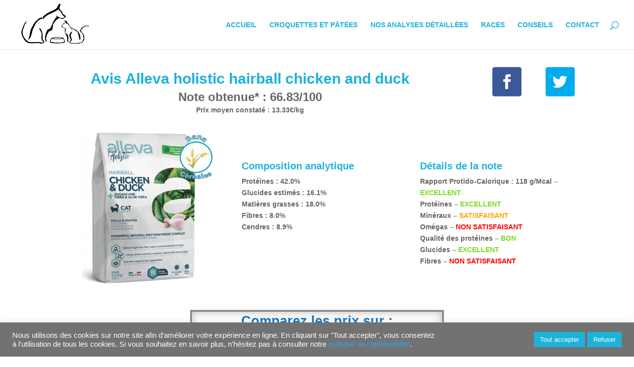

--- FILE ---
content_type: text/html; charset=UTF-8
request_url: https://macroquette.com/avis-alleva-holistic-hairball-chicken-and-duck-chat/
body_size: 20133
content:
<!DOCTYPE html>
<html lang="fr-FR" prefix="og: https://ogp.me/ns#">
<head>
	<meta charset="UTF-8" />
<meta http-equiv="X-UA-Compatible" content="IE=edge">
	<link rel="pingback" href="https://macroquette.com/xmlrpc.php" />

	<script type="text/javascript">
		document.documentElement.className = 'js';
	</script>

	<script>var et_site_url='https://macroquette.com';var et_post_id='82314';function et_core_page_resource_fallback(a,b){"undefined"===typeof b&&(b=a.sheet.cssRules&&0===a.sheet.cssRules.length);b&&(a.onerror=null,a.onload=null,a.href?a.href=et_site_url+"/?et_core_page_resource="+a.id+et_post_id:a.src&&(a.src=et_site_url+"/?et_core_page_resource="+a.id+et_post_id))}
</script>	<style>img:is([sizes="auto" i], [sizes^="auto," i]) { contain-intrinsic-size: 3000px 1500px }</style>
	
<!-- Optimisation des moteurs de recherche par Rank Math - https://rankmath.com/ -->
<title>Avis Alleva holistic hairball chicken and duck chat</title>
<meta name="description" content="Alleva holistic hairball chicken and duck chat : notre avis sur ces croquettes (RPC, protéines, minéraux, omégas, glucides, cendres, fibres)."/>
<meta name="robots" content="follow, index, max-snippet:-1, max-video-preview:-1, max-image-preview:large"/>
<link rel="canonical" href="https://macroquette.com/avis-alleva-holistic-hairball-chicken-and-duck-chat/" />
<meta property="og:locale" content="fr_FR" />
<meta property="og:type" content="article" />
<meta property="og:title" content="Avis Alleva holistic hairball chicken and duck chat" />
<meta property="og:description" content="Alleva holistic hairball chicken and duck chat : notre avis sur ces croquettes (RPC, protéines, minéraux, omégas, glucides, cendres, fibres)." />
<meta property="og:url" content="https://macroquette.com/avis-alleva-holistic-hairball-chicken-and-duck-chat/" />
<meta property="og:site_name" content="macroquette.com" />
<meta property="og:updated_time" content="2020-11-13T22:39:40+01:00" />
<meta property="og:image" content="https://macroquette.com/wp-content/uploads/chat-Alleva-holistic-hairball-chicken-and-duck.png" />
<meta property="og:image:secure_url" content="https://macroquette.com/wp-content/uploads/chat-Alleva-holistic-hairball-chicken-and-duck.png" />
<meta property="og:image:width" content="400" />
<meta property="og:image:height" content="400" />
<meta property="og:image:alt" content="chat Alleva holistic hairball chicken and duck" />
<meta property="og:image:type" content="image/png" />
<meta name="twitter:card" content="summary_large_image" />
<meta name="twitter:title" content="Avis Alleva holistic hairball chicken and duck chat" />
<meta name="twitter:description" content="Alleva holistic hairball chicken and duck chat : notre avis sur ces croquettes (RPC, protéines, minéraux, omégas, glucides, cendres, fibres)." />
<meta name="twitter:image" content="https://macroquette.com/wp-content/uploads/chat-Alleva-holistic-hairball-chicken-and-duck.png" />
<script type="application/ld+json" class="rank-math-schema">{"@context":"https://schema.org","@graph":[{"@type":"","headline":"Avis Alleva holistic hairball chicken and duck chat","keywords":"Alleva holistic hairball chicken and duck,chat,croquettes,avis","datePublished":"2020-11-13T22:39:28+01:00","dateModified":"2020-11-13T22:39:40+01:00","author":{"@type":"Person","name":"Jean Czyhir"},"description":"Alleva holistic hairball chicken and duck chat : notre avis sur ces croquettes (RPC, prot\u00e9ines, min\u00e9raux, om\u00e9gas, glucides, cendres, fibres).","name":"Avis Alleva holistic hairball chicken and duck chat","@id":"https://macroquette.com/avis-alleva-holistic-hairball-chicken-and-duck-chat/#richSnippet","isPartOf":{"@id":"https://macroquette.com/avis-alleva-holistic-hairball-chicken-and-duck-chat/#webpage"},"inLanguage":"fr-FR","mainEntityOfPage":{"@id":"https://macroquette.com/avis-alleva-holistic-hairball-chicken-and-duck-chat/#webpage"}}]}</script>
<!-- /Extension Rank Math WordPress SEO -->

<link rel='dns-prefetch' href='//www.googletagmanager.com' />
<link rel='dns-prefetch' href='//pagead2.googlesyndication.com' />
<link rel="alternate" type="application/rss+xml" title="macroquette.com &raquo; Flux" href="https://macroquette.com/feed/" />
<link rel="alternate" type="application/rss+xml" title="macroquette.com &raquo; Flux des commentaires" href="https://macroquette.com/comments/feed/" />
		<!-- This site uses the Google Analytics by MonsterInsights plugin v9.11.1 - Using Analytics tracking - https://www.monsterinsights.com/ -->
							<script src="//www.googletagmanager.com/gtag/js?id=G-SJHMB9SB0E"  data-cfasync="false" data-wpfc-render="false" type="text/javascript" async></script>
			<script data-cfasync="false" data-wpfc-render="false" type="text/plain" data-cli-class="cli-blocker-script"  data-cli-script-type="analytics" data-cli-block="true"  data-cli-element-position="head">
				var mi_version = '9.11.1';
				var mi_track_user = true;
				var mi_no_track_reason = '';
								var MonsterInsightsDefaultLocations = {"page_location":"https:\/\/macroquette.com\/avis-alleva-holistic-hairball-chicken-and-duck-chat\/"};
								if ( typeof MonsterInsightsPrivacyGuardFilter === 'function' ) {
					var MonsterInsightsLocations = (typeof MonsterInsightsExcludeQuery === 'object') ? MonsterInsightsPrivacyGuardFilter( MonsterInsightsExcludeQuery ) : MonsterInsightsPrivacyGuardFilter( MonsterInsightsDefaultLocations );
				} else {
					var MonsterInsightsLocations = (typeof MonsterInsightsExcludeQuery === 'object') ? MonsterInsightsExcludeQuery : MonsterInsightsDefaultLocations;
				}

								var disableStrs = [
										'ga-disable-G-SJHMB9SB0E',
									];

				/* Function to detect opted out users */
				function __gtagTrackerIsOptedOut() {
					for (var index = 0; index < disableStrs.length; index++) {
						if (document.cookie.indexOf(disableStrs[index] + '=true') > -1) {
							return true;
						}
					}

					return false;
				}

				/* Disable tracking if the opt-out cookie exists. */
				if (__gtagTrackerIsOptedOut()) {
					for (var index = 0; index < disableStrs.length; index++) {
						window[disableStrs[index]] = true;
					}
				}

				/* Opt-out function */
				function __gtagTrackerOptout() {
					for (var index = 0; index < disableStrs.length; index++) {
						document.cookie = disableStrs[index] + '=true; expires=Thu, 31 Dec 2099 23:59:59 UTC; path=/';
						window[disableStrs[index]] = true;
					}
				}

				if ('undefined' === typeof gaOptout) {
					function gaOptout() {
						__gtagTrackerOptout();
					}
				}
								window.dataLayer = window.dataLayer || [];

				window.MonsterInsightsDualTracker = {
					helpers: {},
					trackers: {},
				};
				if (mi_track_user) {
					function __gtagDataLayer() {
						dataLayer.push(arguments);
					}

					function __gtagTracker(type, name, parameters) {
						if (!parameters) {
							parameters = {};
						}

						if (parameters.send_to) {
							__gtagDataLayer.apply(null, arguments);
							return;
						}

						if (type === 'event') {
														parameters.send_to = monsterinsights_frontend.v4_id;
							var hookName = name;
							if (typeof parameters['event_category'] !== 'undefined') {
								hookName = parameters['event_category'] + ':' + name;
							}

							if (typeof MonsterInsightsDualTracker.trackers[hookName] !== 'undefined') {
								MonsterInsightsDualTracker.trackers[hookName](parameters);
							} else {
								__gtagDataLayer('event', name, parameters);
							}
							
						} else {
							__gtagDataLayer.apply(null, arguments);
						}
					}

					__gtagTracker('js', new Date());
					__gtagTracker('set', {
						'developer_id.dZGIzZG': true,
											});
					if ( MonsterInsightsLocations.page_location ) {
						__gtagTracker('set', MonsterInsightsLocations);
					}
										__gtagTracker('config', 'G-SJHMB9SB0E', {"forceSSL":"true","link_attribution":"true"} );
										window.gtag = __gtagTracker;										(function () {
						/* https://developers.google.com/analytics/devguides/collection/analyticsjs/ */
						/* ga and __gaTracker compatibility shim. */
						var noopfn = function () {
							return null;
						};
						var newtracker = function () {
							return new Tracker();
						};
						var Tracker = function () {
							return null;
						};
						var p = Tracker.prototype;
						p.get = noopfn;
						p.set = noopfn;
						p.send = function () {
							var args = Array.prototype.slice.call(arguments);
							args.unshift('send');
							__gaTracker.apply(null, args);
						};
						var __gaTracker = function () {
							var len = arguments.length;
							if (len === 0) {
								return;
							}
							var f = arguments[len - 1];
							if (typeof f !== 'object' || f === null || typeof f.hitCallback !== 'function') {
								if ('send' === arguments[0]) {
									var hitConverted, hitObject = false, action;
									if ('event' === arguments[1]) {
										if ('undefined' !== typeof arguments[3]) {
											hitObject = {
												'eventAction': arguments[3],
												'eventCategory': arguments[2],
												'eventLabel': arguments[4],
												'value': arguments[5] ? arguments[5] : 1,
											}
										}
									}
									if ('pageview' === arguments[1]) {
										if ('undefined' !== typeof arguments[2]) {
											hitObject = {
												'eventAction': 'page_view',
												'page_path': arguments[2],
											}
										}
									}
									if (typeof arguments[2] === 'object') {
										hitObject = arguments[2];
									}
									if (typeof arguments[5] === 'object') {
										Object.assign(hitObject, arguments[5]);
									}
									if ('undefined' !== typeof arguments[1].hitType) {
										hitObject = arguments[1];
										if ('pageview' === hitObject.hitType) {
											hitObject.eventAction = 'page_view';
										}
									}
									if (hitObject) {
										action = 'timing' === arguments[1].hitType ? 'timing_complete' : hitObject.eventAction;
										hitConverted = mapArgs(hitObject);
										__gtagTracker('event', action, hitConverted);
									}
								}
								return;
							}

							function mapArgs(args) {
								var arg, hit = {};
								var gaMap = {
									'eventCategory': 'event_category',
									'eventAction': 'event_action',
									'eventLabel': 'event_label',
									'eventValue': 'event_value',
									'nonInteraction': 'non_interaction',
									'timingCategory': 'event_category',
									'timingVar': 'name',
									'timingValue': 'value',
									'timingLabel': 'event_label',
									'page': 'page_path',
									'location': 'page_location',
									'title': 'page_title',
									'referrer' : 'page_referrer',
								};
								for (arg in args) {
																		if (!(!args.hasOwnProperty(arg) || !gaMap.hasOwnProperty(arg))) {
										hit[gaMap[arg]] = args[arg];
									} else {
										hit[arg] = args[arg];
									}
								}
								return hit;
							}

							try {
								f.hitCallback();
							} catch (ex) {
							}
						};
						__gaTracker.create = newtracker;
						__gaTracker.getByName = newtracker;
						__gaTracker.getAll = function () {
							return [];
						};
						__gaTracker.remove = noopfn;
						__gaTracker.loaded = true;
						window['__gaTracker'] = __gaTracker;
					})();
									} else {
										console.log("");
					(function () {
						function __gtagTracker() {
							return null;
						}

						window['__gtagTracker'] = __gtagTracker;
						window['gtag'] = __gtagTracker;
					})();
									}
			</script>
							<!-- / Google Analytics by MonsterInsights -->
		<script type="text/javascript">
/* <![CDATA[ */
window._wpemojiSettings = {"baseUrl":"https:\/\/s.w.org\/images\/core\/emoji\/15.0.3\/72x72\/","ext":".png","svgUrl":"https:\/\/s.w.org\/images\/core\/emoji\/15.0.3\/svg\/","svgExt":".svg","source":{"concatemoji":"https:\/\/macroquette.com\/wp-includes\/js\/wp-emoji-release.min.js?ver=6.7.4"}};
/*! This file is auto-generated */
!function(i,n){var o,s,e;function c(e){try{var t={supportTests:e,timestamp:(new Date).valueOf()};sessionStorage.setItem(o,JSON.stringify(t))}catch(e){}}function p(e,t,n){e.clearRect(0,0,e.canvas.width,e.canvas.height),e.fillText(t,0,0);var t=new Uint32Array(e.getImageData(0,0,e.canvas.width,e.canvas.height).data),r=(e.clearRect(0,0,e.canvas.width,e.canvas.height),e.fillText(n,0,0),new Uint32Array(e.getImageData(0,0,e.canvas.width,e.canvas.height).data));return t.every(function(e,t){return e===r[t]})}function u(e,t,n){switch(t){case"flag":return n(e,"\ud83c\udff3\ufe0f\u200d\u26a7\ufe0f","\ud83c\udff3\ufe0f\u200b\u26a7\ufe0f")?!1:!n(e,"\ud83c\uddfa\ud83c\uddf3","\ud83c\uddfa\u200b\ud83c\uddf3")&&!n(e,"\ud83c\udff4\udb40\udc67\udb40\udc62\udb40\udc65\udb40\udc6e\udb40\udc67\udb40\udc7f","\ud83c\udff4\u200b\udb40\udc67\u200b\udb40\udc62\u200b\udb40\udc65\u200b\udb40\udc6e\u200b\udb40\udc67\u200b\udb40\udc7f");case"emoji":return!n(e,"\ud83d\udc26\u200d\u2b1b","\ud83d\udc26\u200b\u2b1b")}return!1}function f(e,t,n){var r="undefined"!=typeof WorkerGlobalScope&&self instanceof WorkerGlobalScope?new OffscreenCanvas(300,150):i.createElement("canvas"),a=r.getContext("2d",{willReadFrequently:!0}),o=(a.textBaseline="top",a.font="600 32px Arial",{});return e.forEach(function(e){o[e]=t(a,e,n)}),o}function t(e){var t=i.createElement("script");t.src=e,t.defer=!0,i.head.appendChild(t)}"undefined"!=typeof Promise&&(o="wpEmojiSettingsSupports",s=["flag","emoji"],n.supports={everything:!0,everythingExceptFlag:!0},e=new Promise(function(e){i.addEventListener("DOMContentLoaded",e,{once:!0})}),new Promise(function(t){var n=function(){try{var e=JSON.parse(sessionStorage.getItem(o));if("object"==typeof e&&"number"==typeof e.timestamp&&(new Date).valueOf()<e.timestamp+604800&&"object"==typeof e.supportTests)return e.supportTests}catch(e){}return null}();if(!n){if("undefined"!=typeof Worker&&"undefined"!=typeof OffscreenCanvas&&"undefined"!=typeof URL&&URL.createObjectURL&&"undefined"!=typeof Blob)try{var e="postMessage("+f.toString()+"("+[JSON.stringify(s),u.toString(),p.toString()].join(",")+"));",r=new Blob([e],{type:"text/javascript"}),a=new Worker(URL.createObjectURL(r),{name:"wpTestEmojiSupports"});return void(a.onmessage=function(e){c(n=e.data),a.terminate(),t(n)})}catch(e){}c(n=f(s,u,p))}t(n)}).then(function(e){for(var t in e)n.supports[t]=e[t],n.supports.everything=n.supports.everything&&n.supports[t],"flag"!==t&&(n.supports.everythingExceptFlag=n.supports.everythingExceptFlag&&n.supports[t]);n.supports.everythingExceptFlag=n.supports.everythingExceptFlag&&!n.supports.flag,n.DOMReady=!1,n.readyCallback=function(){n.DOMReady=!0}}).then(function(){return e}).then(function(){var e;n.supports.everything||(n.readyCallback(),(e=n.source||{}).concatemoji?t(e.concatemoji):e.wpemoji&&e.twemoji&&(t(e.twemoji),t(e.wpemoji)))}))}((window,document),window._wpemojiSettings);
/* ]]> */
</script>
<meta content="Divi creative agency v.1.0.0" name="generator"/><style id='wp-emoji-styles-inline-css' type='text/css'>

	img.wp-smiley, img.emoji {
		display: inline !important;
		border: none !important;
		box-shadow: none !important;
		height: 1em !important;
		width: 1em !important;
		margin: 0 0.07em !important;
		vertical-align: -0.1em !important;
		background: none !important;
		padding: 0 !important;
	}
</style>
<link rel='stylesheet' id='wp-block-library-css' href='https://macroquette.com/wp-includes/css/dist/block-library/style.min.css?ver=6.7.4' type='text/css' media='all' />
<link rel='stylesheet' id='sw-hightlight-css' href='https://macroquette.com/wp-content/plugins/snippets-block/node_modules/highlightjs/styles/androidstudio.css?ver=9.15.6' type='text/css' media='all' />
<link rel='stylesheet' id='snippet-block-block-css' href='https://macroquette.com/wp-content/plugins/snippets-block/assets/css/blocks.css?ver=1.3.0' type='text/css' media='all' />
<style id='classic-theme-styles-inline-css' type='text/css'>
/*! This file is auto-generated */
.wp-block-button__link{color:#fff;background-color:#32373c;border-radius:9999px;box-shadow:none;text-decoration:none;padding:calc(.667em + 2px) calc(1.333em + 2px);font-size:1.125em}.wp-block-file__button{background:#32373c;color:#fff;text-decoration:none}
</style>
<style id='global-styles-inline-css' type='text/css'>
:root{--wp--preset--aspect-ratio--square: 1;--wp--preset--aspect-ratio--4-3: 4/3;--wp--preset--aspect-ratio--3-4: 3/4;--wp--preset--aspect-ratio--3-2: 3/2;--wp--preset--aspect-ratio--2-3: 2/3;--wp--preset--aspect-ratio--16-9: 16/9;--wp--preset--aspect-ratio--9-16: 9/16;--wp--preset--color--black: #000000;--wp--preset--color--cyan-bluish-gray: #abb8c3;--wp--preset--color--white: #ffffff;--wp--preset--color--pale-pink: #f78da7;--wp--preset--color--vivid-red: #cf2e2e;--wp--preset--color--luminous-vivid-orange: #ff6900;--wp--preset--color--luminous-vivid-amber: #fcb900;--wp--preset--color--light-green-cyan: #7bdcb5;--wp--preset--color--vivid-green-cyan: #00d084;--wp--preset--color--pale-cyan-blue: #8ed1fc;--wp--preset--color--vivid-cyan-blue: #0693e3;--wp--preset--color--vivid-purple: #9b51e0;--wp--preset--gradient--vivid-cyan-blue-to-vivid-purple: linear-gradient(135deg,rgba(6,147,227,1) 0%,rgb(155,81,224) 100%);--wp--preset--gradient--light-green-cyan-to-vivid-green-cyan: linear-gradient(135deg,rgb(122,220,180) 0%,rgb(0,208,130) 100%);--wp--preset--gradient--luminous-vivid-amber-to-luminous-vivid-orange: linear-gradient(135deg,rgba(252,185,0,1) 0%,rgba(255,105,0,1) 100%);--wp--preset--gradient--luminous-vivid-orange-to-vivid-red: linear-gradient(135deg,rgba(255,105,0,1) 0%,rgb(207,46,46) 100%);--wp--preset--gradient--very-light-gray-to-cyan-bluish-gray: linear-gradient(135deg,rgb(238,238,238) 0%,rgb(169,184,195) 100%);--wp--preset--gradient--cool-to-warm-spectrum: linear-gradient(135deg,rgb(74,234,220) 0%,rgb(151,120,209) 20%,rgb(207,42,186) 40%,rgb(238,44,130) 60%,rgb(251,105,98) 80%,rgb(254,248,76) 100%);--wp--preset--gradient--blush-light-purple: linear-gradient(135deg,rgb(255,206,236) 0%,rgb(152,150,240) 100%);--wp--preset--gradient--blush-bordeaux: linear-gradient(135deg,rgb(254,205,165) 0%,rgb(254,45,45) 50%,rgb(107,0,62) 100%);--wp--preset--gradient--luminous-dusk: linear-gradient(135deg,rgb(255,203,112) 0%,rgb(199,81,192) 50%,rgb(65,88,208) 100%);--wp--preset--gradient--pale-ocean: linear-gradient(135deg,rgb(255,245,203) 0%,rgb(182,227,212) 50%,rgb(51,167,181) 100%);--wp--preset--gradient--electric-grass: linear-gradient(135deg,rgb(202,248,128) 0%,rgb(113,206,126) 100%);--wp--preset--gradient--midnight: linear-gradient(135deg,rgb(2,3,129) 0%,rgb(40,116,252) 100%);--wp--preset--font-size--small: 13px;--wp--preset--font-size--medium: 20px;--wp--preset--font-size--large: 36px;--wp--preset--font-size--x-large: 42px;--wp--preset--spacing--20: 0.44rem;--wp--preset--spacing--30: 0.67rem;--wp--preset--spacing--40: 1rem;--wp--preset--spacing--50: 1.5rem;--wp--preset--spacing--60: 2.25rem;--wp--preset--spacing--70: 3.38rem;--wp--preset--spacing--80: 5.06rem;--wp--preset--shadow--natural: 6px 6px 9px rgba(0, 0, 0, 0.2);--wp--preset--shadow--deep: 12px 12px 50px rgba(0, 0, 0, 0.4);--wp--preset--shadow--sharp: 6px 6px 0px rgba(0, 0, 0, 0.2);--wp--preset--shadow--outlined: 6px 6px 0px -3px rgba(255, 255, 255, 1), 6px 6px rgba(0, 0, 0, 1);--wp--preset--shadow--crisp: 6px 6px 0px rgba(0, 0, 0, 1);}:where(.is-layout-flex){gap: 0.5em;}:where(.is-layout-grid){gap: 0.5em;}body .is-layout-flex{display: flex;}.is-layout-flex{flex-wrap: wrap;align-items: center;}.is-layout-flex > :is(*, div){margin: 0;}body .is-layout-grid{display: grid;}.is-layout-grid > :is(*, div){margin: 0;}:where(.wp-block-columns.is-layout-flex){gap: 2em;}:where(.wp-block-columns.is-layout-grid){gap: 2em;}:where(.wp-block-post-template.is-layout-flex){gap: 1.25em;}:where(.wp-block-post-template.is-layout-grid){gap: 1.25em;}.has-black-color{color: var(--wp--preset--color--black) !important;}.has-cyan-bluish-gray-color{color: var(--wp--preset--color--cyan-bluish-gray) !important;}.has-white-color{color: var(--wp--preset--color--white) !important;}.has-pale-pink-color{color: var(--wp--preset--color--pale-pink) !important;}.has-vivid-red-color{color: var(--wp--preset--color--vivid-red) !important;}.has-luminous-vivid-orange-color{color: var(--wp--preset--color--luminous-vivid-orange) !important;}.has-luminous-vivid-amber-color{color: var(--wp--preset--color--luminous-vivid-amber) !important;}.has-light-green-cyan-color{color: var(--wp--preset--color--light-green-cyan) !important;}.has-vivid-green-cyan-color{color: var(--wp--preset--color--vivid-green-cyan) !important;}.has-pale-cyan-blue-color{color: var(--wp--preset--color--pale-cyan-blue) !important;}.has-vivid-cyan-blue-color{color: var(--wp--preset--color--vivid-cyan-blue) !important;}.has-vivid-purple-color{color: var(--wp--preset--color--vivid-purple) !important;}.has-black-background-color{background-color: var(--wp--preset--color--black) !important;}.has-cyan-bluish-gray-background-color{background-color: var(--wp--preset--color--cyan-bluish-gray) !important;}.has-white-background-color{background-color: var(--wp--preset--color--white) !important;}.has-pale-pink-background-color{background-color: var(--wp--preset--color--pale-pink) !important;}.has-vivid-red-background-color{background-color: var(--wp--preset--color--vivid-red) !important;}.has-luminous-vivid-orange-background-color{background-color: var(--wp--preset--color--luminous-vivid-orange) !important;}.has-luminous-vivid-amber-background-color{background-color: var(--wp--preset--color--luminous-vivid-amber) !important;}.has-light-green-cyan-background-color{background-color: var(--wp--preset--color--light-green-cyan) !important;}.has-vivid-green-cyan-background-color{background-color: var(--wp--preset--color--vivid-green-cyan) !important;}.has-pale-cyan-blue-background-color{background-color: var(--wp--preset--color--pale-cyan-blue) !important;}.has-vivid-cyan-blue-background-color{background-color: var(--wp--preset--color--vivid-cyan-blue) !important;}.has-vivid-purple-background-color{background-color: var(--wp--preset--color--vivid-purple) !important;}.has-black-border-color{border-color: var(--wp--preset--color--black) !important;}.has-cyan-bluish-gray-border-color{border-color: var(--wp--preset--color--cyan-bluish-gray) !important;}.has-white-border-color{border-color: var(--wp--preset--color--white) !important;}.has-pale-pink-border-color{border-color: var(--wp--preset--color--pale-pink) !important;}.has-vivid-red-border-color{border-color: var(--wp--preset--color--vivid-red) !important;}.has-luminous-vivid-orange-border-color{border-color: var(--wp--preset--color--luminous-vivid-orange) !important;}.has-luminous-vivid-amber-border-color{border-color: var(--wp--preset--color--luminous-vivid-amber) !important;}.has-light-green-cyan-border-color{border-color: var(--wp--preset--color--light-green-cyan) !important;}.has-vivid-green-cyan-border-color{border-color: var(--wp--preset--color--vivid-green-cyan) !important;}.has-pale-cyan-blue-border-color{border-color: var(--wp--preset--color--pale-cyan-blue) !important;}.has-vivid-cyan-blue-border-color{border-color: var(--wp--preset--color--vivid-cyan-blue) !important;}.has-vivid-purple-border-color{border-color: var(--wp--preset--color--vivid-purple) !important;}.has-vivid-cyan-blue-to-vivid-purple-gradient-background{background: var(--wp--preset--gradient--vivid-cyan-blue-to-vivid-purple) !important;}.has-light-green-cyan-to-vivid-green-cyan-gradient-background{background: var(--wp--preset--gradient--light-green-cyan-to-vivid-green-cyan) !important;}.has-luminous-vivid-amber-to-luminous-vivid-orange-gradient-background{background: var(--wp--preset--gradient--luminous-vivid-amber-to-luminous-vivid-orange) !important;}.has-luminous-vivid-orange-to-vivid-red-gradient-background{background: var(--wp--preset--gradient--luminous-vivid-orange-to-vivid-red) !important;}.has-very-light-gray-to-cyan-bluish-gray-gradient-background{background: var(--wp--preset--gradient--very-light-gray-to-cyan-bluish-gray) !important;}.has-cool-to-warm-spectrum-gradient-background{background: var(--wp--preset--gradient--cool-to-warm-spectrum) !important;}.has-blush-light-purple-gradient-background{background: var(--wp--preset--gradient--blush-light-purple) !important;}.has-blush-bordeaux-gradient-background{background: var(--wp--preset--gradient--blush-bordeaux) !important;}.has-luminous-dusk-gradient-background{background: var(--wp--preset--gradient--luminous-dusk) !important;}.has-pale-ocean-gradient-background{background: var(--wp--preset--gradient--pale-ocean) !important;}.has-electric-grass-gradient-background{background: var(--wp--preset--gradient--electric-grass) !important;}.has-midnight-gradient-background{background: var(--wp--preset--gradient--midnight) !important;}.has-small-font-size{font-size: var(--wp--preset--font-size--small) !important;}.has-medium-font-size{font-size: var(--wp--preset--font-size--medium) !important;}.has-large-font-size{font-size: var(--wp--preset--font-size--large) !important;}.has-x-large-font-size{font-size: var(--wp--preset--font-size--x-large) !important;}
:where(.wp-block-post-template.is-layout-flex){gap: 1.25em;}:where(.wp-block-post-template.is-layout-grid){gap: 1.25em;}
:where(.wp-block-columns.is-layout-flex){gap: 2em;}:where(.wp-block-columns.is-layout-grid){gap: 2em;}
:root :where(.wp-block-pullquote){font-size: 1.5em;line-height: 1.6;}
</style>
<link rel='stylesheet' id='cookie-law-info-css' href='https://macroquette.com/wp-content/plugins/cookie-law-info/legacy/public/css/cookie-law-info-public.css?ver=3.4.0' type='text/css' media='all' />
<link rel='stylesheet' id='cookie-law-info-gdpr-css' href='https://macroquette.com/wp-content/plugins/cookie-law-info/legacy/public/css/cookie-law-info-gdpr.css?ver=3.4.0' type='text/css' media='all' />
<link rel='stylesheet' id='wpa-css-css' href='https://macroquette.com/wp-content/plugins/honeypot/includes/css/wpa.css?ver=2.3.04' type='text/css' media='all' />
<link rel='stylesheet' id='widgetopts-styles-css' href='https://macroquette.com/wp-content/plugins/widget-options/assets/css/widget-options.css?ver=4.1.3' type='text/css' media='all' />
<link rel='stylesheet' id='divi-style-css' href='https://macroquette.com/wp-content/themes/divi-creative-agency/style.css?ver=3.26.6' type='text/css' media='all' />
<link rel='stylesheet' id='dashicons-css' href='https://macroquette.com/wp-includes/css/dashicons.min.css?ver=6.7.4' type='text/css' media='all' />
<script type="text/plain" data-cli-class="cli-blocker-script"  data-cli-script-type="analytics" data-cli-block="true"  data-cli-element-position="head" src="https://macroquette.com/wp-content/plugins/google-analytics-for-wordpress/assets/js/frontend-gtag.min.js?ver=9.11.1" id="monsterinsights-frontend-script-js" async="async" data-wp-strategy="async"></script>
<script data-cfasync="false" data-wpfc-render="false" type="text/javascript" id='monsterinsights-frontend-script-js-extra'>/* <![CDATA[ */
var monsterinsights_frontend = {"js_events_tracking":"true","download_extensions":"doc,pdf,ppt,zip,xls,docx,pptx,xlsx","inbound_paths":"[{\"path\":\"\\\/go\\\/\",\"label\":\"affiliate\"},{\"path\":\"\\\/recommend\\\/\",\"label\":\"affiliate\"}]","home_url":"https:\/\/macroquette.com","hash_tracking":"false","v4_id":"G-SJHMB9SB0E"};/* ]]> */
</script>
<script type="text/javascript" src="https://macroquette.com/wp-includes/js/jquery/jquery.min.js?ver=3.7.1" id="jquery-core-js"></script>
<script type="text/javascript" src="https://macroquette.com/wp-includes/js/jquery/jquery-migrate.min.js?ver=3.4.1" id="jquery-migrate-js"></script>
<script type="text/javascript" id="cookie-law-info-js-extra">
/* <![CDATA[ */
var Cli_Data = {"nn_cookie_ids":[],"cookielist":[],"non_necessary_cookies":[],"ccpaEnabled":"","ccpaRegionBased":"","ccpaBarEnabled":"","strictlyEnabled":["necessary","obligatoire"],"ccpaType":"gdpr","js_blocking":"1","custom_integration":"","triggerDomRefresh":"","secure_cookies":""};
var cli_cookiebar_settings = {"animate_speed_hide":"500","animate_speed_show":"500","background":"#727272","border":"#b1a6a6c2","border_on":"","button_1_button_colour":"#1eb2db","button_1_button_hover":"#188eaf","button_1_link_colour":"#fff","button_1_as_button":"1","button_1_new_win":"","button_2_button_colour":"#1eb2db","button_2_button_hover":"#188eaf","button_2_link_colour":"#ffffff","button_2_as_button":"","button_2_hidebar":"","button_3_button_colour":"#1eb2db","button_3_button_hover":"#188eaf","button_3_link_colour":"#ffffff","button_3_as_button":"1","button_3_new_win":"","button_4_button_colour":"#1eb2db","button_4_button_hover":"#188eaf","button_4_link_colour":"#ffffff","button_4_as_button":"1","button_7_button_colour":"#1eb2db","button_7_button_hover":"#188eaf","button_7_link_colour":"#fff","button_7_as_button":"1","button_7_new_win":"","font_family":"inherit","header_fix":"","notify_animate_hide":"1","notify_animate_show":"","notify_div_id":"#cookie-law-info-bar","notify_position_horizontal":"right","notify_position_vertical":"bottom","scroll_close":"","scroll_close_reload":"","accept_close_reload":"","reject_close_reload":"","showagain_tab":"","showagain_background":"#fff","showagain_border":"#000","showagain_div_id":"#cookie-law-info-again","showagain_x_position":"100px","text":"#ffffff","show_once_yn":"","show_once":"10000","logging_on":"","as_popup":"","popup_overlay":"1","bar_heading_text":"","cookie_bar_as":"banner","popup_showagain_position":"bottom-right","widget_position":"left"};
var log_object = {"ajax_url":"https:\/\/macroquette.com\/wp-admin\/admin-ajax.php"};
/* ]]> */
</script>
<script type="text/javascript" src="https://macroquette.com/wp-content/plugins/cookie-law-info/legacy/public/js/cookie-law-info-public.js?ver=3.4.0" id="cookie-law-info-js"></script>
<link rel="https://api.w.org/" href="https://macroquette.com/wp-json/" /><link rel="alternate" title="JSON" type="application/json" href="https://macroquette.com/wp-json/wp/v2/pages/82314" /><link rel="EditURI" type="application/rsd+xml" title="RSD" href="https://macroquette.com/xmlrpc.php?rsd" />
<meta name="generator" content="WordPress 6.7.4" />
<link rel='shortlink' href='https://macroquette.com/?p=82314' />
<link rel="alternate" title="oEmbed (JSON)" type="application/json+oembed" href="https://macroquette.com/wp-json/oembed/1.0/embed?url=https%3A%2F%2Fmacroquette.com%2Favis-alleva-holistic-hairball-chicken-and-duck-chat%2F" />
<link rel="alternate" title="oEmbed (XML)" type="text/xml+oembed" href="https://macroquette.com/wp-json/oembed/1.0/embed?url=https%3A%2F%2Fmacroquette.com%2Favis-alleva-holistic-hairball-chicken-and-duck-chat%2F&#038;format=xml" />
<meta name="generator" content="Site Kit by Google 1.171.0" /><meta name="viewport" content="width=device-width, initial-scale=1.0, maximum-scale=1.0, user-scalable=0" />
<!-- Balises Meta Google AdSense ajoutées par Site Kit -->
<meta name="google-adsense-platform-account" content="ca-host-pub-2644536267352236">
<meta name="google-adsense-platform-domain" content="sitekit.withgoogle.com">
<!-- Fin des balises Meta End Google AdSense ajoutées par Site Kit -->

<!-- Extrait Google AdSense ajouté par Site Kit -->
<script type="text/javascript" async="async" src="https://pagead2.googlesyndication.com/pagead/js/adsbygoogle.js?client=ca-pub-8477441216756672&amp;host=ca-host-pub-2644536267352236" crossorigin="anonymous"></script>

<!-- End Google AdSense snippet added by Site Kit -->
<link rel="icon" href="https://macroquette.com/wp-content/uploads/2019/08/cropped-logo-site3-32x32.jpg" sizes="32x32" />
<link rel="icon" href="https://macroquette.com/wp-content/uploads/2019/08/cropped-logo-site3-192x192.jpg" sizes="192x192" />
<link rel="apple-touch-icon" href="https://macroquette.com/wp-content/uploads/2019/08/cropped-logo-site3-180x180.jpg" />
<meta name="msapplication-TileImage" content="https://macroquette.com/wp-content/uploads/2019/08/cropped-logo-site3-270x270.jpg" />
<link rel="stylesheet" id="et-core-unified-cached-inline-styles" href="https://macroquette.com/wp-content/cache/et/82314/et-core-unified-17699002804979.min.css" onerror="et_core_page_resource_fallback(this, true)" onload="et_core_page_resource_fallback(this)" /></head>
<body data-rsssl=1 class="page-template-default page page-id-82314 et_pb_button_helper_class et_fullwidth_nav et_fixed_nav et_show_nav et_cover_background et_pb_gutter osx et_pb_gutters3 et_primary_nav_dropdown_animation_fade et_secondary_nav_dropdown_animation_fade et_pb_footer_columns4 et_header_style_left et_pb_pagebuilder_layout et_smooth_scroll et_right_sidebar et_divi_theme et-db et_minified_js et_minified_css">
	<div id="page-container">

	
	
			<header id="main-header" data-height-onload="85">
			<div class="container clearfix et_menu_container">
							<div class="logo_container">
					<span class="logo_helper"></span>
					<a href="https://macroquette.com/">
						<img src="https://macroquette.com/wp-content/uploads/2019/12/logo-macroquette.com_.jpg" alt="macroquette.com" id="logo" data-height-percentage="100" />
					</a>
				</div>
							<div id="et-top-navigation" data-height="85" data-fixed-height="30">
											<nav id="top-menu-nav">
						<ul id="top-menu" class="nav"><li id="menu-item-29341" class="menu-item menu-item-type-post_type menu-item-object-page menu-item-home menu-item-29341"><a href="https://macroquette.com/">ACCUEIL</a></li>
<li id="menu-item-29372" class="menu-item menu-item-type-post_type menu-item-object-page menu-item-29372"><a href="https://macroquette.com/trouver-vos-croquettes/">CROQUETTES ET PÂTÉES</a></li>
<li id="menu-item-35505" class="menu-item menu-item-type-post_type menu-item-object-page menu-item-35505"><a href="https://macroquette.com/nos-analyses-de-croquettes/">NOS ANALYSES DÉTAILLÉES</a></li>
<li id="menu-item-60568" class="menu-item menu-item-type-post_type menu-item-object-page menu-item-60568"><a href="https://macroquette.com/races/">RACES</a></li>
<li id="menu-item-30017" class="menu-item menu-item-type-post_type menu-item-object-page menu-item-30017"><a href="https://macroquette.com/conseils-de-nutrition-animale/">CONSEILS</a></li>
<li id="menu-item-29339" class="menu-item menu-item-type-post_type menu-item-object-page menu-item-29339"><a href="https://macroquette.com/contact/">CONTACT</a></li>
</ul>						</nav>
					
					
					
										<div id="et_top_search">
						<span id="et_search_icon"></span>
					</div>
					
					<div id="et_mobile_nav_menu">
				<div class="mobile_nav closed">
					<span class="select_page">Sélectionner une page</span>
					<span class="mobile_menu_bar mobile_menu_bar_toggle"></span>
				</div>
			</div>				</div> <!-- #et-top-navigation -->
			</div> <!-- .container -->
			<div class="et_search_outer">
				<div class="container et_search_form_container">
					<form role="search" method="get" class="et-search-form" action="https://macroquette.com/">
					<input type="search" class="et-search-field" placeholder="Rechercher &hellip;" value="" name="s" title="Rechercher:" />					</form>
					<span class="et_close_search_field"></span>
				</div>
			</div>
		</header> <!-- #main-header -->
			<div id="et-main-area">
	
<div id="main-content">


			
				<article id="post-82314" class="post-82314 page type-page status-publish has-post-thumbnail hentry">

				
					<div class="entry-content">
					<div id="et-boc" class="et-boc">
			
			<div class="et_builder_inner_content et_pb_gutters3"><div class="et_pb_section et_pb_section_0 et_section_regular">
				
				
				
				
					<div class="et_pb_row et_pb_row_0">
				<div class="et_pb_column et_pb_column_3_4 et_pb_column_0  et_pb_css_mix_blend_mode_passthrough">
				
				
				<div class="et_pb_module et_pb_text et_pb_text_0 et_pb_bg_layout_light  et_pb_text_align_left">
				
				
				<div class="et_pb_text_inner">
					<h1>Avis Alleva holistic hairball chicken and duck</h1><p><span class="noteobtenue">Note obtenue* : 66.83/100 </span><br/>Prix moyen constaté : 13.33€/kg</p>
				</div>
			</div> <!-- .et_pb_text -->
			</div> <!-- .et_pb_column --><div class="et_pb_column et_pb_column_1_4 et_pb_column_1  et_pb_css_mix_blend_mode_passthrough et-last-child">
				
				
				<ul class="et_pb_module et_pb_social_media_follow et_pb_social_media_follow_0 clearfix et_pb_bg_layout_light  et_pb_text_align_right">
				
				
				<li
            class='et_pb_social_media_follow_network_0 et_pb_social_icon et_pb_social_network_link  et-social-facebook et_pb_social_media_follow_network_0'><a href="https://www.facebook.com/macroquettecom-107427450622470" class="icon et_pb_with_border" title="Suivez sur Facebook" target="_blank" rel="noopener"><span
                class='et_pb_social_media_follow_network_name'
                aria-hidden='true'
                >Suivre</span></a></li><li
            class='et_pb_social_media_follow_network_1 et_pb_social_icon et_pb_social_network_link  et-social-twitter et_pb_social_media_follow_network_1'><a href="https://twitter.com/macroquettecom" class="icon et_pb_with_border" title="Suivez sur Twitter" target="_blank" rel="noopener"><span
                class='et_pb_social_media_follow_network_name'
                aria-hidden='true'
                >Suivre</span></a></li>
			</ul> <!-- .et_pb_counters -->
			</div> <!-- .et_pb_column -->
				
				
			</div> <!-- .et_pb_row -->
				
				
			</div> <!-- .et_pb_section --><div class="et_pb_section et_pb_section_1 et_section_specialty">
				
				
				
				<div class="et_pb_row">
					<div class="et_pb_column et_pb_column_1_3 et_pb_column_2    et_pb_css_mix_blend_mode_passthrough">
				
				
				<div class="et_pb_module et_pb_image et_pb_image_0">
				
				
				<span class="et_pb_image_wrap "><img decoding="async" src="https://macroquette.com/wp-content/uploads/chat-Alleva-holistic-hairball-chicken-and-duck.png" alt="" /></span>
			</div>
			</div> <!-- .et_pb_column --><div class="et_pb_column et_pb_column_2_3 et_pb_column_3   et_pb_specialty_column  et_pb_css_mix_blend_mode_passthrough et-last-child">
				
				
				<div class="et_pb_row_inner et_pb_row_inner_0">
				<div class="et_pb_column et_pb_column_1_3 et_pb_column_inner et_pb_column_inner_0">
				
				
				<div class="et_pb_module et_pb_text et_pb_text_1 et_pb_bg_layout_light  et_pb_text_align_left">
				
				
				<div class="et_pb_text_inner">
					<h3>Composition analytique</h3><p>Protéines : 42.0%<br/>Glucides estimés : 16.1%<br/>Matières grasses : 18.0%<br/>Fibres : 8.0%<br/>Cendres : 8.9%</p>
				</div>
			</div> <!-- .et_pb_text -->
			</div> <!-- .et_pb_column --><div class="et_pb_column et_pb_column_1_3 et_pb_column_inner et_pb_column_inner_1 et-last-child">
				
				
				<div class="et_pb_module et_pb_text et_pb_text_2 et_pb_bg_layout_light  et_pb_text_align_left">
				
				
				<div class="et_pb_text_inner">
					<h3>Détails de la note</h3><p>Rapport Protido-Calorique : 118 g/Mcal &#8211; <span class="bon">EXCELLENT </span><br/> Protéines &#8211; <span class="bon">EXCELLENT </span><br/> Minéraux &#8211; <span class="satisfaisant">SATISFAISANT</span><br/>Omégas &#8211; <span class="nonsatisfaisant">NON SATISFAISANT</span><br/> Qualité des protéines &#8211; <span class="bon">BON</span><br/> Glucides &#8211; <span class="bon">EXCELLENT </span><br/> Fibres &#8211; <span class="nonsatisfaisant">NON SATISFAISANT</span>
				</div>
			</div> <!-- .et_pb_text -->
			</div> <!-- .et_pb_column -->
				
				
			</div> <!-- .et_pb_row_inner -->
			</div> <!-- .et_pb_column -->
				</div> <!-- .et_pb_row -->
				
			</div> <!-- .et_pb_section --><div class="et_pb_section et_pb_section_2 et_section_regular">
				
				
				
				
					<div class="et_pb_row et_pb_row_1">
				<div class="et_pb_column et_pb_column_4_4 et_pb_column_4  et_pb_css_mix_blend_mode_passthrough et-last-child">
				
				
				<div class="et_pb_with_border et_pb_module et_pb_text et_pb_text_3 et_pb_bg_layout_light  et_pb_text_align_left">
				
				
				<div class="et_pb_text_inner">
					<p>Comparez les prix sur : </br><a href="https://marketing.net.zooplus.fr/ts/i3971185/tsc?amc=con.zooplus.487629.474752.8396&#038;rmd=2&#038;trg=https%3A%2F%2Fwww.zooplus.fr%2F-326914%2Fshop%2F%252B5PRFRAFF%2F" onclick="window.open(this.href); return false;" target="_blank" rel="noopener">Zooplus</a>, <a href="https://action.metaffiliation.com/trk.php?mclic=P3CFA5723BD1A1&#038;redir=https%3A%2F%2Fwww.wanimo.com%2Ffr%2Fwanimo%2Frecherche%2F%3Fquery%3Dalleva%2520holistic%2520hairball%2520chicken%2520and%2520duck" onclick="window.open(this.href); return false;" target="_blank" rel="noopener">Wanimo</a> ou <a href="https://www.amazon.fr/s/ref=as_li_ss_tl?k=alleva+holistic+hairball+chicken+and+duck&#038;__mk_fr_FR=%C3%85M%C3%85%C5%BD%C3%95%C3%91&#038;ref=nb_sb_noss_2&#038;linkCode=ll2&#038;tag=macroquette-21&#038;language=fr_FR" onclick="window.open(this.href); return false;" target="_blank" rel="noopener">Amazon</a></p>
				</div>
			</div> <!-- .et_pb_text --><div class="et_pb_module et_pb_text et_pb_text_4 et_pb_bg_layout_light  et_pb_text_align_left">
				
				
				<div class="et_pb_text_inner">
					<h3>Ingrédients</h3><p>Poulet déshydraté (45%), poulet frais désossé (20%), canard déshydraté (15%), patate douce, graisse de poulet, fibre de canne à sucre (7%), amidon de pois, huile de poisson, fibre végétal de pois, foie de poulet, racine de chicorée (source d&rsquo;inulin et fructo-oligosaccharides), psyllium, levure de biere inactivée séchée (source de mannan-oligosacharides), cartilage de poulet (source de glucosamine et de chondroitine), carbonate de potassium, aloe vera (0,10%), racine de ginseng (panax ginseng) (0,10%), romarin, safran des indes, clous de girofle, citron (rosmarinus officinalis, curucuma longa, eugenia caryophyllus citrus sp) (0,05%), jus de yucca.</p>
				</div>
			</div> <!-- .et_pb_text -->
			</div> <!-- .et_pb_column -->
				
				
			</div> <!-- .et_pb_row -->
				
				
			</div> <!-- .et_pb_section --><div class="et_pb_section et_pb_section_3 et_section_regular">
				
				
				
				
					<div class="et_pb_row et_pb_row_2">
				<div class="et_pb_column et_pb_column_4_4 et_pb_column_5  et_pb_css_mix_blend_mode_passthrough et-last-child">
				
				
				<div class="et_pb_module et_pb_text et_pb_text_5 et_pb_bg_layout_light  et_pb_text_align_left">
				
				
				<div class="et_pb_text_inner">
					<h2>Notre analyse des croquettes pour chat Alleva holistic hairball chicken and duck en détails</h2><p></p><h3 class="fort">Points forts :</h3><p></p><h4>Il  y a un excellent rapport Protido-Calorique pour votre animal !</h4><p>Le RPC prend en compte le taux de protéines et la densité énergétique (c’est-à-dire le nombre de calories) de l’aliment. Cela va donc nous permettre de nous rendre compte de l’apport protéique d’un aliment sans être induit en erreur en regardant uniquement le pourcentage des protéines (lire nos<a href=" https://macroquette.com/les-proteines-et-le-rapport-protido-calorique/" onclick="window.open(this.href); return false;"> conseils </a>sur le RPC).</p><p> Les protéines sont fondamentales pour permettre à notre animal d’être en bonne santé car il s’agit d’un ensemble d’acides aminés dont certains sont essentiels au métabolisme du chien et du chat. Bien qu’il ne faille pas les retrouver en excès, c’est le manque de protéines qui nous inquiète tout particulièrement. L’animal est exposé à un risque de carences si le RPC n’est pas adapté et en particulier s’il est trop faible par rapport à ses besoins.</p><h4>Ce paquet a une composition en minéraux satisfaisante.</h4><p>Les minéraux sont des éléments chimiques indispensables à la vie. Le calcium est un des minéraux essentiels pour la croissance d’un animal, puisqu’on le retrouve principalement dans les os. Il est essentiel à la solidité du squelette ainsi qu’à la dureté des dents. Il a également un rôle essentiel dans la contraction musculaire, la conduction nerveuse, la coagulation sanguine ou encore le métabolisme enzymatique. En conclusion, il est important de surveiller ce taux pour favoriser la bonne santé de l’animal : on recommande un taux compris entre 1 et 1,7% sur matière sèche !</p><p> Le phosphore est présent dans notre ADN ou encore dans nos cellules où il sert à la fabrication d’énergie. Toutefois, l’excès de phosphore n’est pas bon pour la santé et peut provoquer, par exemple, des troubles rénaux.<p>Les cendres correspondent au résidu de la combustion de l’aliment. Ce sont donc en réalité les minéraux (calcium, potassium, magnésium, sodium, soufre, phosphore et chlore). Cet apport doit être ni trop faible, ni trop élevé, au risque de provoquer des pathologies non anodines comme les calculs rénaux par exemple. On recommande un taux sur matière sèche compris entre 5 et 7% pour le chat.</p><h4>Ces croquettes possèdent des protéines de bonne qualité.</h4><p>La qualité des protéines est évaluée en comparant les quantités de protéines et de phosphore dans l’aliment. En effet, toutes les protéines ne se valent pas. Une protéine végétale n’aura pas les mêmes valeurs nutritionnelles qu’une protéine animale. De même, une protéine de muscle sera bien meilleure pour nos chiens et chats qu’une protéine de peau ou d’os.</p><p> Le phosphore va nous permettre d’évaluer la qualité d’une protéine car il ne sera pas présent dans les mêmes proportions dans un muscle ou dans un os. Il est fondamental de s’assurer de la bonne qualité des protéines présentes et donc indirectement de la bonne qualité des matières premières !</p><h4>Il y a un excellent taux de glucides !</h4><p>Les chiens et les chats sont des carnivores qui n’ont pas besoin d’avoir beaucoup de glucides dans leur alimentation. Toutefois, pour pouvoir fabriquer une croquette, il est nécessaire d’ajouter de l’amidon.  En effet, c’est l’amidon, un glucide, qui leur permet de conserver leur forme et de ne pas s’émietter.</p><p> Bien que l’on puisse accepter un taux de glucides supérieur aux besoins de l’animal, il est important de contrôler ce taux car un excès pourrait nuire à sa santé. On recommande un taux inférieur à 15% sur matière sèche. Attention, cela signifie que les aliments sans céréales contiennent également des glucides, et parfois en plus grande proportion que dans des aliments avec céréales. Pour en savoir plus, lisez nos<a href="https://macroquette.com/les-croquettes-et-les-arguments-marketing/" onclick="window.open(this.href); return false;"> conseils </a>sur les arguments marketing !</p><p></p><h3 class="faible">Points faibles :</h3><p></p><h4>La proportion en omégas de ce paquet est insatisfaisante.</h4><p>Les omégas sont très souvent représentés par les omégas 6 et les omégas 3. Ce sont des acides gras indispensables au bon fonctionnement de l’organisme. Ils entrent dans la constitution des membranes cellulaires et jouent un rôle dans de nombreuses réactions biologiques, notamment hormonales et immunitaires. Un déficit ou un excès en omégas peut nuire à la bonne santé de l’animal.</p><h4>Le taux de fibres pour cet aliment est insatisfaisant.</h4><p>Les fibres, qu’elles soient solubles ou insolubles, sont essentielles à l’organisme : elles favorisent en particulier le transit intestinal. Elles réduisent la vitesse de digestion et favorisent la sensation de satiété. Elles sont donc très intéressantes chez les animaux sujets au surpoids et chez ceux présentant de troubles digestifs. Nous recommandons de ne pas excéder 5% de fibres, sur matière sèche.</p></br><p>Vous aimez notre page « Avis Alleva holistic hairball chicken and duck chat » et partagez notre point de vue ? N’hésitez pas à nous faire part de vos avis et conseils sur notre page <a href="https://www.facebook.com/macroquettecom-107427450622470" onclick="window.open(this.href); return false;" target="_blank" rel="noopener"> facebook</a> ou en nous contactant directement via notre page <a href="https://macroquette.com/contact/" onclick="window.open(this.href); return false;"> contact </a>!</p><p class="note">* La note présentée correspond à la moyenne des notes que l’aliment a reçu pour tous les animaux pour lesquels cet aliment est destiné. Ainsi, la note présentée dans notre analyse de l’aliment Alleva holistic hairball chicken and duck peut être légèrement différente de celle qui serait issue d’une analyse « Trouver vos croquettes ou pâtées ».</p></br><script data-ad-client="ca-pub-8477441216756672" async src="https://pagead2.googlesyndication.com/pagead/js/adsbygoogle.js"></script>
				</div>
			</div> <!-- .et_pb_text -->
			</div> <!-- .et_pb_column -->
				
				
			</div> <!-- .et_pb_row -->
				
				
			</div> <!-- .et_pb_section -->			</div>
			
		</div>					</div> <!-- .entry-content -->

				
				</article> <!-- .et_pb_post -->

			

</div> <!-- #main-content -->


			<footer id="main-footer">
				

		
				<div id="et-footer-nav">
					<div class="container">
						<ul id="menu-pied-de-page" class="bottom-nav"><li id="menu-item-29337" class="menu-item menu-item-type-post_type menu-item-object-page menu-item-29337"><a href="https://macroquette.com/notre-methodologie/">Notre méthodologie</a></li>
<li id="menu-item-37870" class="menu-item menu-item-type-post_type menu-item-object-page menu-item-37870"><a href="https://macroquette.com/politique-de-confidentialite/">Politique de confidentialité</a></li>
</ul>					</div>
				</div> <!-- #et-footer-nav -->

			
				<div id="footer-bottom">
					<div class="container clearfix">
				<ul class="et-social-icons">

	<li class="et-social-icon et-social-facebook">
		<a href="https://www.facebook.com/macroquettecom-107427450622470" class="icon">
			<span>Facebook</span>
		</a>
	</li>
	<li class="et-social-icon et-social-twitter">
		<a href="https://twitter.com/macroquettecom" class="icon">
			<span>Twitter</span>
		</a>
	</li>

</ul><div id="footer-info">macroquette.com ©2019</div>					</div>	<!-- .container -->
				</div>
			</footer> <!-- #main-footer -->
		</div> <!-- #et-main-area -->


	</div> <!-- #page-container -->

	<!--googleoff: all--><div id="cookie-law-info-bar" data-nosnippet="true"><span><div class="cli-bar-container cli-style-v2"><div class="cli-bar-message">Nous utilisons des cookies sur notre site afin d'améliorer votre expérience en ligne. En cliquant sur "Tout accepter", vous consentez à l'utilisation de tous les cookies. Si vous souhaitez en savoir plus, n'hésitez pas à consulter notre <a href="https://macroquette.com/politique-de-confidentialite/">politique de confidentialité</a>.</div><div class="cli-bar-btn_container"><a id="wt-cli-accept-all-btn" role='button' data-cli_action="accept_all" class="wt-cli-element medium cli-plugin-button wt-cli-accept-all-btn cookie_action_close_header cli_action_button">Tout accepter</a><a role='button' id="cookie_action_close_header_reject" class="medium cli-plugin-button cli-plugin-main-button cookie_action_close_header_reject cli_action_button wt-cli-reject-btn" data-cli_action="reject">Refuser</a></div></div></span></div><div id="cookie-law-info-again" data-nosnippet="true"><span id="cookie_hdr_showagain">Manage consent</span></div><div class="cli-modal" data-nosnippet="true" id="cliSettingsPopup" tabindex="-1" role="dialog" aria-labelledby="cliSettingsPopup" aria-hidden="true">
  <div class="cli-modal-dialog" role="document">
	<div class="cli-modal-content cli-bar-popup">
		  <button type="button" class="cli-modal-close" id="cliModalClose">
			<svg class="" viewBox="0 0 24 24"><path d="M19 6.41l-1.41-1.41-5.59 5.59-5.59-5.59-1.41 1.41 5.59 5.59-5.59 5.59 1.41 1.41 5.59-5.59 5.59 5.59 1.41-1.41-5.59-5.59z"></path><path d="M0 0h24v24h-24z" fill="none"></path></svg>
			<span class="wt-cli-sr-only">Fermer</span>
		  </button>
		  <div class="cli-modal-body">
			<div class="cli-container-fluid cli-tab-container">
	<div class="cli-row">
		<div class="cli-col-12 cli-align-items-stretch cli-px-0">
			<div class="cli-privacy-overview">
				<h4>Privacy Overview</h4>				<div class="cli-privacy-content">
					<div class="cli-privacy-content-text">This website uses cookies to improve your experience while you navigate through the website. Out of these, the cookies that are categorized as necessary are stored on your browser as they are essential for the working of basic functionalities of the website. We also use third-party cookies that help us analyze and understand how you use this website. These cookies will be stored in your browser only with your consent. You also have the option to opt-out of these cookies. But opting out of some of these cookies may affect your browsing experience.</div>
				</div>
				<a class="cli-privacy-readmore" aria-label="Voir plus" role="button" data-readmore-text="Voir plus" data-readless-text="Voir moins"></a>			</div>
		</div>
		<div class="cli-col-12 cli-align-items-stretch cli-px-0 cli-tab-section-container">
												<div class="cli-tab-section">
						<div class="cli-tab-header">
							<a role="button" tabindex="0" class="cli-nav-link cli-settings-mobile" data-target="necessary" data-toggle="cli-toggle-tab">
								Necessary							</a>
															<div class="wt-cli-necessary-checkbox">
									<input type="checkbox" class="cli-user-preference-checkbox"  id="wt-cli-checkbox-necessary" data-id="checkbox-necessary" checked="checked"  />
									<label class="form-check-label" for="wt-cli-checkbox-necessary">Necessary</label>
								</div>
								<span class="cli-necessary-caption">Toujours activé</span>
													</div>
						<div class="cli-tab-content">
							<div class="cli-tab-pane cli-fade" data-id="necessary">
								<div class="wt-cli-cookie-description">
									Necessary cookies are absolutely essential for the website to function properly. These cookies ensure basic functionalities and security features of the website, anonymously.
<table class="cookielawinfo-row-cat-table cookielawinfo-winter"><thead><tr><th class="cookielawinfo-column-1">Cookie</th><th class="cookielawinfo-column-3">Durée</th><th class="cookielawinfo-column-4">Description</th></tr></thead><tbody><tr class="cookielawinfo-row"><td class="cookielawinfo-column-1">cookielawinfo-checkbox-analytics</td><td class="cookielawinfo-column-3">11 months</td><td class="cookielawinfo-column-4">This cookie is set by GDPR Cookie Consent plugin. The cookie is used to store the user consent for the cookies in the category "Analytics".</td></tr><tr class="cookielawinfo-row"><td class="cookielawinfo-column-1">cookielawinfo-checkbox-functional</td><td class="cookielawinfo-column-3">11 months</td><td class="cookielawinfo-column-4">The cookie is set by GDPR cookie consent to record the user consent for the cookies in the category "Functional".</td></tr><tr class="cookielawinfo-row"><td class="cookielawinfo-column-1">cookielawinfo-checkbox-necessary</td><td class="cookielawinfo-column-3">11 months</td><td class="cookielawinfo-column-4">This cookie is set by GDPR Cookie Consent plugin. The cookies is used to store the user consent for the cookies in the category "Necessary".</td></tr><tr class="cookielawinfo-row"><td class="cookielawinfo-column-1">cookielawinfo-checkbox-others</td><td class="cookielawinfo-column-3">11 months</td><td class="cookielawinfo-column-4">This cookie is set by GDPR Cookie Consent plugin. The cookie is used to store the user consent for the cookies in the category "Other.</td></tr><tr class="cookielawinfo-row"><td class="cookielawinfo-column-1">cookielawinfo-checkbox-performance</td><td class="cookielawinfo-column-3">11 months</td><td class="cookielawinfo-column-4">This cookie is set by GDPR Cookie Consent plugin. The cookie is used to store the user consent for the cookies in the category "Performance".</td></tr><tr class="cookielawinfo-row"><td class="cookielawinfo-column-1">viewed_cookie_policy</td><td class="cookielawinfo-column-3">11 months</td><td class="cookielawinfo-column-4">The cookie is set by the GDPR Cookie Consent plugin and is used to store whether or not user has consented to the use of cookies. It does not store any personal data.</td></tr></tbody></table>								</div>
							</div>
						</div>
					</div>
																	<div class="cli-tab-section">
						<div class="cli-tab-header">
							<a role="button" tabindex="0" class="cli-nav-link cli-settings-mobile" data-target="functional" data-toggle="cli-toggle-tab">
								Functional							</a>
															<div class="cli-switch">
									<input type="checkbox" id="wt-cli-checkbox-functional" class="cli-user-preference-checkbox"  data-id="checkbox-functional" />
									<label for="wt-cli-checkbox-functional" class="cli-slider" data-cli-enable="Activé" data-cli-disable="Désactivé"><span class="wt-cli-sr-only">Functional</span></label>
								</div>
													</div>
						<div class="cli-tab-content">
							<div class="cli-tab-pane cli-fade" data-id="functional">
								<div class="wt-cli-cookie-description">
									Functional cookies help to perform certain functionalities like sharing the content of the website on social media platforms, collect feedbacks, and other third-party features.
								</div>
							</div>
						</div>
					</div>
																	<div class="cli-tab-section">
						<div class="cli-tab-header">
							<a role="button" tabindex="0" class="cli-nav-link cli-settings-mobile" data-target="performance" data-toggle="cli-toggle-tab">
								Performance							</a>
															<div class="cli-switch">
									<input type="checkbox" id="wt-cli-checkbox-performance" class="cli-user-preference-checkbox"  data-id="checkbox-performance" />
									<label for="wt-cli-checkbox-performance" class="cli-slider" data-cli-enable="Activé" data-cli-disable="Désactivé"><span class="wt-cli-sr-only">Performance</span></label>
								</div>
													</div>
						<div class="cli-tab-content">
							<div class="cli-tab-pane cli-fade" data-id="performance">
								<div class="wt-cli-cookie-description">
									Performance cookies are used to understand and analyze the key performance indexes of the website which helps in delivering a better user experience for the visitors.
								</div>
							</div>
						</div>
					</div>
																	<div class="cli-tab-section">
						<div class="cli-tab-header">
							<a role="button" tabindex="0" class="cli-nav-link cli-settings-mobile" data-target="analytics" data-toggle="cli-toggle-tab">
								Analytics							</a>
															<div class="cli-switch">
									<input type="checkbox" id="wt-cli-checkbox-analytics" class="cli-user-preference-checkbox"  data-id="checkbox-analytics" />
									<label for="wt-cli-checkbox-analytics" class="cli-slider" data-cli-enable="Activé" data-cli-disable="Désactivé"><span class="wt-cli-sr-only">Analytics</span></label>
								</div>
													</div>
						<div class="cli-tab-content">
							<div class="cli-tab-pane cli-fade" data-id="analytics">
								<div class="wt-cli-cookie-description">
									Analytical cookies are used to understand how visitors interact with the website. These cookies help provide information on metrics the number of visitors, bounce rate, traffic source, etc.
								</div>
							</div>
						</div>
					</div>
																	<div class="cli-tab-section">
						<div class="cli-tab-header">
							<a role="button" tabindex="0" class="cli-nav-link cli-settings-mobile" data-target="advertisement" data-toggle="cli-toggle-tab">
								Advertisement							</a>
															<div class="cli-switch">
									<input type="checkbox" id="wt-cli-checkbox-advertisement" class="cli-user-preference-checkbox"  data-id="checkbox-advertisement" />
									<label for="wt-cli-checkbox-advertisement" class="cli-slider" data-cli-enable="Activé" data-cli-disable="Désactivé"><span class="wt-cli-sr-only">Advertisement</span></label>
								</div>
													</div>
						<div class="cli-tab-content">
							<div class="cli-tab-pane cli-fade" data-id="advertisement">
								<div class="wt-cli-cookie-description">
									Advertisement cookies are used to provide visitors with relevant ads and marketing campaigns. These cookies track visitors across websites and collect information to provide customized ads.
								</div>
							</div>
						</div>
					</div>
																	<div class="cli-tab-section">
						<div class="cli-tab-header">
							<a role="button" tabindex="0" class="cli-nav-link cli-settings-mobile" data-target="others" data-toggle="cli-toggle-tab">
								Others							</a>
															<div class="cli-switch">
									<input type="checkbox" id="wt-cli-checkbox-others" class="cli-user-preference-checkbox"  data-id="checkbox-others" />
									<label for="wt-cli-checkbox-others" class="cli-slider" data-cli-enable="Activé" data-cli-disable="Désactivé"><span class="wt-cli-sr-only">Others</span></label>
								</div>
													</div>
						<div class="cli-tab-content">
							<div class="cli-tab-pane cli-fade" data-id="others">
								<div class="wt-cli-cookie-description">
									Other uncategorized cookies are those that are being analyzed and have not been classified into a category as yet.
								</div>
							</div>
						</div>
					</div>
										</div>
	</div>
</div>
		  </div>
		  <div class="cli-modal-footer">
			<div class="wt-cli-element cli-container-fluid cli-tab-container">
				<div class="cli-row">
					<div class="cli-col-12 cli-align-items-stretch cli-px-0">
						<div class="cli-tab-footer wt-cli-privacy-overview-actions">
						
															<a id="wt-cli-privacy-save-btn" role="button" tabindex="0" data-cli-action="accept" class="wt-cli-privacy-btn cli_setting_save_button wt-cli-privacy-accept-btn cli-btn">Enregistrer &amp; appliquer</a>
													</div>
						
					</div>
				</div>
			</div>
		</div>
	</div>
  </div>
</div>
<div class="cli-modal-backdrop cli-fade cli-settings-overlay"></div>
<div class="cli-modal-backdrop cli-fade cli-popupbar-overlay"></div>
<!--googleon: all-->	<script type="text/javascript">
			</script>
	<link rel='stylesheet' id='cookie-law-info-table-css' href='https://macroquette.com/wp-content/plugins/cookie-law-info/legacy/public/css/cookie-law-info-table.css?ver=3.4.0' type='text/css' media='all' />
<script type="text/javascript" src="https://macroquette.com/wp-content/plugins/snippets-block/node_modules/highlightjs/highlight.pack.min.js?ver=9.15.6" id="sw-hightlight-js"></script>
<script type="text/javascript" src="https://macroquette.com/wp-content/plugins/snippets-block/assets/js/frontend.js?ver=1.3.0" id="snippet-block-block-js"></script>
<script type="text/javascript" src="https://macroquette.com/wp-content/plugins/honeypot/includes/js/wpa.js?ver=2.3.04" id="wpascript-js"></script>
<script type="text/javascript" id="wpascript-js-after">
/* <![CDATA[ */
wpa_field_info = {"wpa_field_name":"pyhrja9656","wpa_field_value":388669,"wpa_add_test":"no"}
/* ]]> */
</script>
<script type="text/javascript" id="divi-custom-script-js-extra">
/* <![CDATA[ */
var DIVI = {"item_count":"%d Item","items_count":"%d Items"};
var et_shortcodes_strings = {"previous":"Pr\u00e9c\u00e9dent","next":"Suivant"};
var et_pb_custom = {"ajaxurl":"https:\/\/macroquette.com\/wp-admin\/admin-ajax.php","images_uri":"https:\/\/macroquette.com\/wp-content\/themes\/Divi\/images","builder_images_uri":"https:\/\/macroquette.com\/wp-content\/themes\/Divi\/includes\/builder\/images","et_frontend_nonce":"9ee3169735","subscription_failed":"Veuillez v\u00e9rifier les champs ci-dessous pour vous assurer que vous avez entr\u00e9 les informations correctes.","et_ab_log_nonce":"9ce389822f","fill_message":"S'il vous pla\u00eet, remplissez les champs suivants:","contact_error_message":"Veuillez corriger les erreurs suivantes :","invalid":"E-mail non valide","captcha":"Captcha","prev":"Pr\u00e9c\u00e9dent","previous":"Pr\u00e9c\u00e9dente","next":"Prochaine","wrong_captcha":"Vous avez entr\u00e9 le mauvais num\u00e9ro dans le captcha.","ignore_waypoints":"no","is_divi_theme_used":"1","widget_search_selector":".widget_search","is_ab_testing_active":"","page_id":"82314","unique_test_id":"","ab_bounce_rate":"5","is_cache_plugin_active":"yes","is_shortcode_tracking":"","tinymce_uri":""};
var et_pb_box_shadow_elements = [];
/* ]]> */
</script>
<script type="text/javascript" src="https://macroquette.com/wp-content/themes/Divi/js/custom.min.js?ver=3.26.6" id="divi-custom-script-js"></script>
<script type="text/javascript" id="q2w3_fixed_widget-js-extra">
/* <![CDATA[ */
var q2w3_sidebar_options = [{"use_sticky_position":false,"margin_top":100,"margin_bottom":0,"stop_elements_selectors":"","screen_max_width":0,"screen_max_height":0,"widgets":[]}];
/* ]]> */
</script>
<script type="text/javascript" src="https://macroquette.com/wp-content/plugins/q2w3-fixed-widget/js/frontend.min.js?ver=6.2.3" id="q2w3_fixed_widget-js"></script>
<script type="text/javascript" src="https://macroquette.com/wp-content/themes/Divi/core/admin/js/common.js?ver=3.26.6" id="et-core-common-js"></script>
<script type="text/javascript" id="icegram_main_js-js-extra">
/* <![CDATA[ */
var icegram_pre_data = {"ajax_url":"https:\/\/macroquette.com\/wp-admin\/admin-ajax.php","post_obj":{"is_home":false,"page_id":82314,"action":"ig_display_messages","shortcodes":[],"cache_compatibility":"no","device":"laptop"}};
var icegram_data = {"messages":[{"post_title":"Newsletter","type":"popup","theme":"inspire","headline":"<span style=\"color:#1eb2db\">Abonnez-vous \u00e0 notre newsletter !<\/span>","icon":"","message":"<div class=\"ig_heading\">Ne ratez pas les nouveaut\u00e9s et les derniers articles!<\/div>\n<div class=\"ig_sub_heading\">En transmettant votre adresse email vous acceptez recevoir par mail les derni\u00e8res nouveaut\u00e9s de la part de macroquette.com. Vous reconnaissez avoir pris connaissance de notre politique de confidentialit\u00e9. Vous pouvez vous d\u00e9sinscrire \u00e0 tout moment \u00e0 partir du lien d\u00e9di\u00e9 que vous retrouverez dans le mail qui vous sera envoy\u00e9.<\/div>\n<div class=\"ig_form_container layout_inline\"><\/div>\n","animation":"no-anim","use_form":"yes","form_style":"style_0","form_layout":"inline","form_bg_color":"","form_text_color":"","form_header":"","form_html_original":"<!-- Begin Mailchimp Signup Form --> <link href=\"\/\/cdn-images.mailchimp.com\/embedcode\/classic-10_7.css\" rel=\"stylesheet\" type=\"text\/css\"> <style type=\"text\/css\"> #mc_embed_signup{background:#fff; clear:left; font:14px Helvetica,Arial,sans-serif; } \/* Add your own Mailchimp form style overrides in your site stylesheet or in this style block. We recommend moving this block and the preceding CSS link to the HEAD of your HTML file. *\/ <\/style> <div id=\"mc_embed_signup\"> <form action=\"https:\/\/macroquette.us3.list-manage.com\/subscribe\/post?u=999dde1d0d87c47f7c94d857b&id=1ffc9574b5\" method=\"post\" id=\"mc-embedded-subscribe-form\" name=\"mc-embedded-subscribe-form\" class=\"validate\" target=\"_blank\" novalidate> <div id=\"mc_embed_signup_scroll\"> <h2>S'abonner<\/h2> <div class=\"indicates-required\"><span class=\"asterisk\">*<\/span> indicates required<\/div> <div class=\"mc-field-group\"> <label for=\"mce-EMAIL\">Email<span class=\"asterisk\">*<\/span> <\/label> <input type=\"email\" value=\"\" name=\"EMAIL\" class=\"required email\" id=\"mce-EMAIL\"> <\/div> <div id=\"mce-responses\" class=\"clear\"> <div class=\"response\" id=\"mce-error-response\" style=\"display:none\"><\/div> <div class=\"response\" id=\"mce-success-response\" style=\"display:none\"><\/div> <\/div> <!-- real people should not fill this in and expect good things - do not remove this or risk form bot signups--> <div style=\"position: absolute; left: -5000px;\" aria-hidden=\"true\"><input type=\"text\" name=\"b_999dde1d0d87c47f7c94d857b_1ffc9574b5\" tabindex=\"-1\" value=\"\"><\/div> <div class=\"clear\"><input type=\"submit\" value=\"S'abonner\" name=\"subscribe\" id=\"mc-embedded-subscribe\" class=\"button\"><\/div> <\/div> <\/form> <\/div> <script type='text\/javascript' src='\/\/s3.amazonaws.com\/downloads.mailchimp.com\/js\/mc-validate.js'><\/script><script type='text\/javascript'>(function($) {window.fnames = new Array(); window.ftypes = new Array();fnames[0]='EMAIL';ftypes[0]='email';fnames[1]='FNAME';ftypes[1]='text';fnames[2]='LNAME';ftypes[2]='text';fnames[3]='ADDRESS';ftypes[3]='address';fnames[4]='PHONE';ftypes[4]='phone';fnames[5]='BIRTHDAY';ftypes[5]='birthday';}(jQuery));var $mcj = jQuery.noConflict(true);<\/script> <!--End mc_embed_signup-->","form_footer":"","label":"S'abonner","link":"","bg_color":"#ffffff","text_color":"#2b2b2b","cta_bg_color":"#1eb2db","cta_text_color":"#ffffff","position":"21","use_custom_code":"yes","custom_css":"#ig_this_message {\r\n   width: 45%;\r\n}\r\n#ig_this_message .ig_message {\r\n  text-align: center;\r\n  padding: 2em 2em 1em;\r\n}\r\n#ig_this_message .ig_heading {\r\n    font-family: 'Damion', cursive;\r\n    font-size: 3em;\r\n    line-height: 1em;\r\n    margin: 0.3em 0;\r\n}\r\n#ig_this_message .ig_sub_heading {\r\n    font-family: 'Oxygen', sans-serif;\r\n    font-size: 0.8em;\r\n    margin: 0.3em 0 0.5em 0;\r\n}\r\n#ig_this_message .ig_button {\r\n  font-weight: normal;\r\n}\r\n#ig_this_message .ig_close {\r\n    background-image: url(https:\/\/www.icegram.com\/gallery\/wp-content\/uploads\/2017\/07\/sprite_close_02_black_48.png);\r\n    background-position: -252px center;\r\n    background-color: transparent;\r\n    opacity: .4;\r\n    top: 5px;\r\n    right: 5px;\r\n}\r\n#ig_this_message .ig_close:hover {\r\n    opacity: .6;\r\n\r\n}\r\n#ig_this_message .ig_form_container .ig_form_els_last {\r\n    width: 28%;\r\n    box-shadow: none;\r\n}\r\n#ig_this_message .ig_form_container .ig_form_els input {\r\n    border: 1px solid #555 !important;\r\n    margin: 0;\r\n    padding: 0 .8em;\r\n    width: 100%;\r\n    height: 2.8em;\r\n    font-size: .8em;\r\n    outline-color: transparent;\r\n}\r\n#ig_this_message .ig_form_container .ig_half .ig_form_els_first{\r\n      width: 70%;\r\n      margin-right: 0;\r\n}\r\n#ig_this_message .ig_form_container .ig_half .ig_form_els_first input{\r\n    font-size: .8em;\r\n  border-right-width: 0 !important;\r\n}\r\n#ig_this_message .ig_form_container .ig_button {\r\n  padding: 0 .8em;\r\n  height: 2.8em;\r\n  outline-color: transparent;\r\n}\r\n#ig_this_message .ig_form_container .ig_button:hover{\r\n  opacity: .9;\r\n  box-shadow: none;\r\n}\r\n@media only screen and (max-width: 319px), (min-width: 320px) and (max-width: 359px), (min-width: 360px) and (max-width: 413px), (min-width: 414px) and (max-width: 643px), (min-width: 644px) and (max-width: 767px){\r\n#ig_this_message{\r\n  width:90%;\r\n}\r\n#ig_this_message .ig_form_container .ig_half .ig_form_els_first{\r\n      width: 72%;\r\n      margin-right: 0;\r\n  }\r\n}\r\n\r\n\r\n\/* fonts *\/\r\n\r\n\r\n\/* latin *\/\r\n@font-face {\r\n  font-family: 'Damion';\r\n  font-style: normal;\r\n  font-weight: 400;\r\n  src: local('Damion'), url(https:\/\/fonts.gstatic.com\/s\/damion\/v6\/DwAj7ratfj53tabaOiOW3g.woff2) format('woff2');\r\n  unicode-range: U+0000-00FF, U+0131, U+0152-0153, U+02C6, U+02DA, U+02DC, U+2000-206F, U+2074, U+20AC, U+2212, U+2215;\r\n}\r\n\r\n\/* latin-ext *\/\r\n@font-face {\r\n  font-family: 'Oxygen';\r\n  font-style: normal;\r\n  font-weight: 400;\r\n  src: local('Oxygen Regular'), local('Oxygen-Regular'), url(https:\/\/fonts.gstatic.com\/s\/oxygen\/v6\/IIPDrwV5KNJo5-LaFlLy2fesZW2xOQ-xsNqO47m55DA.woff2) format('woff2');\r\n  unicode-range: U+0100-024F, U+1E00-1EFF, U+20A0-20AB, U+20AD-20CF, U+2C60-2C7F, U+A720-A7FF;\r\n}\r\n\/* latin *\/\r\n@font-face {\r\n  font-family: 'Oxygen';\r\n  font-style: normal;\r\n  font-weight: 400;\r\n  src: local('Oxygen Regular'), local('Oxygen-Regular'), url(https:\/\/fonts.gstatic.com\/s\/oxygen\/v6\/78wGxsHfFBzG7bRkpfRnCQ.woff2) format('woff2');\r\n  unicode-range: U+0000-00FF, U+0131, U+0152-0153, U+02C6, U+02DA, U+02DC, U+2000-206F, U+2074, U+20AC, U+2212, U+2215;\r\n}","custom_js":"<script type=\"text\/javascript\"> \/* add your js code here *\/ <\/script>","id":"44822","delay_time":"30","retargeting":"yes","campaign_id":44821,"expiry_time":"current_session","retargeting_clicked":"yes","expiry_time_clicked":"+50 years","title":"","form_html":"<!-- Begin Mailchimp Signup Form --> <link href=\"\/\/cdn-images.mailchimp.com\/embedcode\/classic-10_7.css\" rel=\"stylesheet\" type=\"text\/css\"> <style type=\"text\/css\"> #mc_embed_signup{background:#fff; clear:left; font:14px Helvetica,Arial,sans-serif; } \/* Add your own Mailchimp form style overrides in your site stylesheet or in this style block. We recommend moving this block and the preceding CSS link to the HEAD of your HTML file. *\/ <\/style> <div id=\"mc_embed_signup\"> <form action=\"https:\/\/macroquette.us3.list-manage.com\/subscribe\/post?u=999dde1d0d87c47f7c94d857b&id=1ffc9574b5\" method=\"post\" id=\"mc-embedded-subscribe-form\" name=\"mc-embedded-subscribe-form\" class=\"validate\" target=\"_blank\" novalidate> <div id=\"mc_embed_signup_scroll\"> <h2>S'abonner<\/h2> <div class=\"indicates-required\"><span class=\"asterisk\">*<\/span> indicates required<\/div> <div class=\"mc-field-group\"> <label for=\"mce-EMAIL\">Email<span class=\"asterisk\">*<\/span> <\/label> <input type=\"email\" value=\"\" name=\"EMAIL\" class=\"required email\" id=\"mce-EMAIL\"> <\/div> <div id=\"mce-responses\" class=\"clear\"> <div class=\"response\" id=\"mce-error-response\" style=\"display:none\"><\/div> <div class=\"response\" id=\"mce-success-response\" style=\"display:none\"><\/div> <\/div> <!-- real people should not fill this in and expect good things - do not remove this or risk form bot signups--> <div style=\"position: absolute; left: -5000px;\" aria-hidden=\"true\"><input type=\"text\" name=\"b_999dde1d0d87c47f7c94d857b_1ffc9574b5\" tabindex=\"-1\" value=\"\"><\/div> <div class=\"clear\"><input type=\"submit\" value=\"S'abonner\" name=\"subscribe\" id=\"mc-embedded-subscribe\" class=\"button\"><\/div> <\/div> <\/form> <\/div> <script type='text\/javascript' src='\/\/s3.amazonaws.com\/downloads.mailchimp.com\/js\/mc-validate.js'><\/script><script type='text\/javascript'>(function($) {window.fnames = new Array(); window.ftypes = new Array();fnames[0]='EMAIL';ftypes[0]='email';fnames[1]='FNAME';ftypes[1]='text';fnames[2]='LNAME';ftypes[2]='text';fnames[3]='ADDRESS';ftypes[3]='address';fnames[4]='PHONE';ftypes[4]='phone';fnames[5]='BIRTHDAY';ftypes[5]='birthday';}(jQuery));var $mcj = jQuery.noConflict(true);<\/script> <!--End mc_embed_signup-->"}],"ajax_url":"https:\/\/macroquette.com\/wp-admin\/admin-ajax.php","defaults":{"icon":"https:\/\/macroquette.com\/wp-content\/plugins\/icegram\/lite\/assets\/images\/icegram-logo-branding-64-grey.png","powered_by_logo":"","powered_by_text":""},"scripts":["https:\/\/macroquette.com\/wp-content\/plugins\/icegram\/lite\/assets\/js\/icegram.min.js?var="],"css":["https:\/\/macroquette.com\/wp-content\/plugins\/icegram\/lite\/assets\/css\/frontend.min.css?var=","https:\/\/macroquette.com\/wp-content\/plugins\/icegram\/lite\/message-types\/popup\/themes\/popup.min.css?var=","https:\/\/macroquette.com\/wp-content\/plugins\/icegram\/lite\/message-types\/popup\/themes\/inspire.css?var="]};
/* ]]> */
</script>
<script type="text/javascript" src="https://macroquette.com/wp-content/plugins/icegram/lite/assets/js/main.min.js?ver=6.7.4" id="icegram_main_js-js"></script>
		<script type="text/javascript">
			var visualizerUserInteractionEvents = [
				"scroll",
				"mouseover",
				"keydown",
				"touchmove",
				"touchstart"
			];

			visualizerUserInteractionEvents.forEach(function(event) {
				window.addEventListener(event, visualizerTriggerScriptLoader, { passive: true });
			});

			function visualizerTriggerScriptLoader() {
				visualizerLoadScripts();
				visualizerUserInteractionEvents.forEach(function(event) {
					window.removeEventListener(event, visualizerTriggerScriptLoader, { passive: true });
				});
			}

			function visualizerLoadScripts() {
				document.querySelectorAll("script[data-visualizer-script]").forEach(function(elem) {
					jQuery.getScript( elem.getAttribute("data-visualizer-script") )
					.done( function( script, textStatus ) {
						elem.setAttribute("src", elem.getAttribute("data-visualizer-script"));
						elem.removeAttribute("data-visualizer-script");
						setTimeout( function() {
							visualizerRefreshChart();
						} );
					} );
				});
			}

			function visualizerRefreshChart() {
				jQuery( '.visualizer-front:not(.visualizer-chart-loaded)' ).resize();
				if ( jQuery( 'div.viz-facade-loaded:not(.visualizer-lazy):empty' ).length > 0 ) {
					visualizerUserInteractionEvents.forEach( function( event ) {
						window.addEventListener( event, function() {
							jQuery( '.visualizer-front:not(.visualizer-chart-loaded)' ).resize();
						}, { passive: true } );
					} );
				}
			}
		</script>
			</body>
</html>


--- FILE ---
content_type: text/html; charset=utf-8
request_url: https://www.google.com/recaptcha/api2/aframe
body_size: 264
content:
<!DOCTYPE HTML><html><head><meta http-equiv="content-type" content="text/html; charset=UTF-8"></head><body><script nonce="tFC3hi1hSH9ScBaShBlfzA">/** Anti-fraud and anti-abuse applications only. See google.com/recaptcha */ try{var clients={'sodar':'https://pagead2.googlesyndication.com/pagead/sodar?'};window.addEventListener("message",function(a){try{if(a.source===window.parent){var b=JSON.parse(a.data);var c=clients[b['id']];if(c){var d=document.createElement('img');d.src=c+b['params']+'&rc='+(localStorage.getItem("rc::a")?sessionStorage.getItem("rc::b"):"");window.document.body.appendChild(d);sessionStorage.setItem("rc::e",parseInt(sessionStorage.getItem("rc::e")||0)+1);localStorage.setItem("rc::h",'1769910672138');}}}catch(b){}});window.parent.postMessage("_grecaptcha_ready", "*");}catch(b){}</script></body></html>

--- FILE ---
content_type: text/css
request_url: https://macroquette.com/wp-content/cache/et/82314/et-core-unified-17699002804979.min.css
body_size: 1593
content:
h1,h2,h3,h4,h5,h6{color:#1eb2db}.et_header_style_centered .mobile_nav .select_page,.et_header_style_split .mobile_nav .select_page,.et_nav_text_color_light #top-menu>li>a,.et_nav_text_color_dark #top-menu>li>a,#top-menu a,.et_mobile_menu li a,.et_nav_text_color_light .et_mobile_menu li a,.et_nav_text_color_dark .et_mobile_menu li a,#et_search_icon:before,.et_search_form_container input,span.et_close_search_field:after,#et-top-navigation .et-cart-info{color:#1eb2db}.et_search_form_container input::-moz-placeholder{color:#1eb2db}.et_search_form_container input::-webkit-input-placeholder{color:#1eb2db}.et_search_form_container input:-ms-input-placeholder{color:#1eb2db}#top-menu li.current-menu-ancestor>a,#top-menu li.current-menu-item>a,.et_color_scheme_red #top-menu li.current-menu-ancestor>a,.et_color_scheme_red #top-menu li.current-menu-item>a,.et_color_scheme_pink #top-menu li.current-menu-ancestor>a,.et_color_scheme_pink #top-menu li.current-menu-item>a,.et_color_scheme_orange #top-menu li.current-menu-ancestor>a,.et_color_scheme_orange #top-menu li.current-menu-item>a,.et_color_scheme_green #top-menu li.current-menu-ancestor>a,.et_color_scheme_green #top-menu li.current-menu-item>a{color:#572def}#footer-widgets .footer-widget a,#footer-widgets .footer-widget li a,#footer-widgets .footer-widget li a:hover{color:#ffffff}.footer-widget{color:#ffffff}body.home-posts #left-area .et_pb_post h2,body.archive #left-area .et_pb_post h2,body.search #left-area .et_pb_post h2,body.single .et_post_meta_wrapper h1{font-weight:bold;font-style:normal;text-transform:none;text-decoration:none}.et_slide_in_menu_container,.et_slide_in_menu_container .et-search-field{letter-spacing:px}.et_slide_in_menu_container .et-search-field::-moz-placeholder{letter-spacing:px}.et_slide_in_menu_container .et-search-field::-webkit-input-placeholder{letter-spacing:px}.et_slide_in_menu_container .et-search-field:-ms-input-placeholder{letter-spacing:px}@media only screen and (min-width:981px){.et_header_style_left #et-top-navigation,.et_header_style_split #et-top-navigation{padding:43px 0 0 0}.et_header_style_left #et-top-navigation nav>ul>li>a,.et_header_style_split #et-top-navigation nav>ul>li>a{padding-bottom:43px}.et_header_style_split .centered-inline-logo-wrap{width:85px;margin:-85px 0}.et_header_style_split .centered-inline-logo-wrap #logo{max-height:85px}.et_pb_svg_logo.et_header_style_split .centered-inline-logo-wrap #logo{height:85px}.et_header_style_centered #top-menu>li>a{padding-bottom:15px}.et_header_style_slide #et-top-navigation,.et_header_style_fullscreen #et-top-navigation{padding:34px 0 34px 0!important}.et_header_style_centered #main-header .logo_container{height:85px}#logo{max-height:100%}.et_pb_svg_logo #logo{height:100%}.et_header_style_left .et-fixed-header #et-top-navigation,.et_header_style_split .et-fixed-header #et-top-navigation{padding:15px 0 0 0}.et_header_style_left .et-fixed-header #et-top-navigation nav>ul>li>a,.et_header_style_split .et-fixed-header #et-top-navigation nav>ul>li>a{padding-bottom:15px}.et_header_style_centered header#main-header.et-fixed-header .logo_container{height:30px}.et_header_style_split .et-fixed-header .centered-inline-logo-wrap{width:30px;margin:-30px 0}.et_header_style_split .et-fixed-header .centered-inline-logo-wrap #logo{max-height:30px}.et_pb_svg_logo.et_header_style_split .et-fixed-header .centered-inline-logo-wrap #logo{height:30px}.et_header_style_slide .et-fixed-header #et-top-navigation,.et_header_style_fullscreen .et-fixed-header #et-top-navigation{padding:6px 0 6px 0!important}.et-fixed-header #top-menu a,.et-fixed-header #et_search_icon:before,.et-fixed-header #et_top_search .et-search-form input,.et-fixed-header .et_search_form_container input,.et-fixed-header .et_close_search_field:after,.et-fixed-header #et-top-navigation .et-cart-info{color:#1eb2db!important}.et-fixed-header .et_search_form_container input::-moz-placeholder{color:#1eb2db!important}.et-fixed-header .et_search_form_container input::-webkit-input-placeholder{color:#1eb2db!important}.et-fixed-header .et_search_form_container input:-ms-input-placeholder{color:#1eb2db!important}.et-fixed-header #top-menu li.current-menu-ancestor>a,.et-fixed-header #top-menu li.current-menu-item>a{color:#572def!important}}@media only screen and (min-width:1350px){.et_pb_row{padding:27px 0}.et_pb_section{padding:54px 0}.single.et_pb_pagebuilder_layout.et_full_width_page .et_post_meta_wrapper{padding-top:81px}.et_pb_fullwidth_section{padding:0}}.et_pb_section_0{min-height:172px}.et_pb_section_0.et_pb_section{padding-top:18px}.et_pb_row_0.et_pb_row{padding-bottom:11px!important;padding-bottom:11px}.et_pb_text_0{font-weight:700;text-align:center}.et_pb_text_0 h1{font-weight:700;color:#1eb2db!important;text-align:center}.et_pb_social_media_follow_0{width:100%}.et_pb_social_media_follow_0 li a.icon:before{font-size:21px;line-height:42px;height:42px;width:42px}.et_pb_social_media_follow_0 li a.icon{height:42px;width:42px}.et_pb_section_1.et_pb_section{padding-top:4px;padding-bottom:1px;margin-top:-61px}.et_pb_image_0{margin-bottom:-2px!important;text-align:left;margin-left:0}.et_pb_row_inner_0.et_pb_row_inner{padding-top:96px!important;margin-top:2px!important;margin-bottom:-1px!important}.et_pb_column .et_pb_row_inner_0{padding-top:96px}.et_pb_text_1{font-weight:700;padding-top:0px!important;margin-top:-12px!important}.et_pb_text_1 h3{font-weight:700;color:#1eb2db!important}.et_pb_text_2{font-weight:700;margin-top:-12px!important}.et_pb_text_2 h3{font-weight:700;color:#1eb2db!important}.et_pb_section_2{min-height:264px}.et_pb_section_2.et_pb_section{padding-top:3px;padding-bottom:2px;margin-bottom:-2px}.et_pb_row_1{min-height:211px}.et_pb_row_1.et_pb_row{padding-top:23px!important;padding-bottom:6px!important;margin-right:auto!important;margin-bottom:-1px!important;margin-left:auto!important;padding-top:23px;padding-bottom:6px}.et_pb_text_3.et_pb_text{color:#0c71c3!important}.et_pb_text_3 p{line-height:1.3em}.et_pb_text_3{font-weight:700;font-size:27px;line-height:1.3em;text-align:center;border-width:3px;border-style:double;padding-top:2px!important;box-shadow:inset 0px 0px 18px 0px rgba(0,0,0,0.3)}.et_pb_text_3.et_pb_text a{color:#1eb2db!important}.et_pb_text_4{text-align:justify}.et_pb_text_4 h3{font-weight:700;color:#1eb2db!important}.et_pb_section_3{min-height:982px}.et_pb_section_3.et_pb_section{padding-top:1px;margin-top:0px}.et_pb_row_2{min-height:989px}.et_pb_text_5{text-align:justify;min-height:1349px;padding-top:0px!important;padding-bottom:6px!important;padding-left:2px!important;margin-top:0px!important;width:100%}.et_pb_text_5.et_pb_text a{color:#1eb2db!important}.et_pb_text_5 h2{font-weight:700;color:#1eb2db!important}.et_pb_text_5 h3{font-weight:700}.et_pb_text_5 h4{font-weight:700}.et_pb_text_5 h5{font-weight:700;color:#1eb2db!important}.et_pb_column_0{z-index:9;position:relative}.et_pb_column_1{z-index:9;position:relative}.et_pb_social_media_follow_network_0 a.icon{background-color:#3b5998!important}.et_pb_social_media_follow_network_0{transform:scaleX(1.4) scaleY(1.4) translateX(-40px) translateY(0px)}.et_pb_social_media_follow_network_1 a.icon{background-color:#00aced!important}.et_pb_social_media_follow_network_1{transform:scaleX(1.4) scaleY(1.4)}.et_pb_column_2{z-index:9;position:relative}.et_pb_column_3{z-index:9;position:relative}.et_pb_column_inner_0{z-index:9;position:relative}.et_pb_column_inner_1{z-index:9;position:relative}.et_pb_column_4{z-index:9;position:relative}.et_pb_column_5{z-index:9;position:relative}.et_pb_text_3.et_pb_module{margin-left:auto!important;margin-right:auto!important}.et_pb_row_2.et_pb_row{padding-top:30px!important;margin-top:21px!important;margin-right:292px!important;margin-left:auto!important;margin-left:auto!important;margin-right:auto!important;padding-top:30px}@media only screen and (min-width:981px){.et_pb_text_3{width:50%}}@media only screen and (max-width:980px){.et_pb_image_0{margin-left:auto;margin-right:auto}.et_pb_text_3{width:100%}}@media only screen and (max-width:767px){.et_pb_image_0{margin-left:auto;margin-right:auto}}.fort{color:#7cda24}.faible{color:red}.bon{color:#7cda24}.satisfaisant{color:orange}.nonsatisfaisant{color:red}.note{font-size:0.8em}.noteobtenue{font-weight:bold;font-size:1.7em}